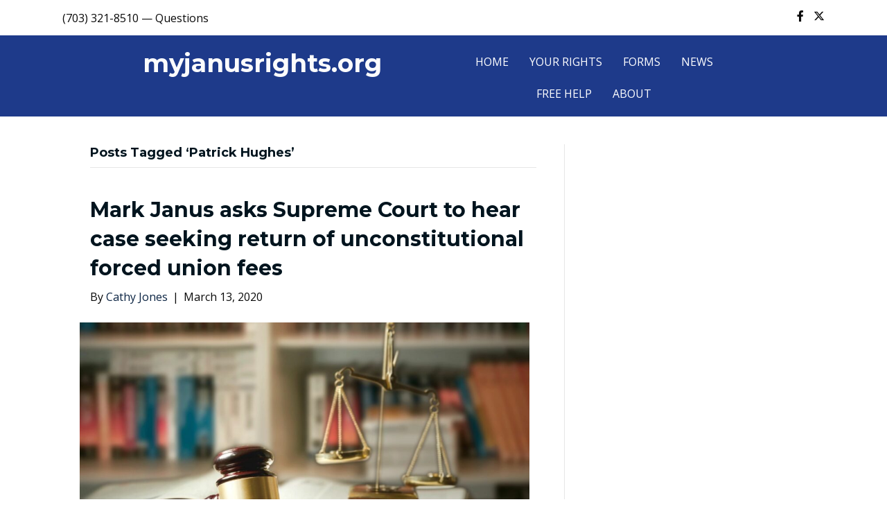

--- FILE ---
content_type: text/html; charset=UTF-8
request_url: https://myjanusrights.org/tag/patrick-hughes/
body_size: 11806
content:
<!DOCTYPE html>
<html lang="en-US">
<head>
<meta charset="UTF-8" />
<script>
var gform;gform||(document.addEventListener("gform_main_scripts_loaded",function(){gform.scriptsLoaded=!0}),document.addEventListener("gform/theme/scripts_loaded",function(){gform.themeScriptsLoaded=!0}),window.addEventListener("DOMContentLoaded",function(){gform.domLoaded=!0}),gform={domLoaded:!1,scriptsLoaded:!1,themeScriptsLoaded:!1,isFormEditor:()=>"function"==typeof InitializeEditor,callIfLoaded:function(o){return!(!gform.domLoaded||!gform.scriptsLoaded||!gform.themeScriptsLoaded&&!gform.isFormEditor()||(gform.isFormEditor()&&console.warn("The use of gform.initializeOnLoaded() is deprecated in the form editor context and will be removed in Gravity Forms 3.1."),o(),0))},initializeOnLoaded:function(o){gform.callIfLoaded(o)||(document.addEventListener("gform_main_scripts_loaded",()=>{gform.scriptsLoaded=!0,gform.callIfLoaded(o)}),document.addEventListener("gform/theme/scripts_loaded",()=>{gform.themeScriptsLoaded=!0,gform.callIfLoaded(o)}),window.addEventListener("DOMContentLoaded",()=>{gform.domLoaded=!0,gform.callIfLoaded(o)}))},hooks:{action:{},filter:{}},addAction:function(o,r,e,t){gform.addHook("action",o,r,e,t)},addFilter:function(o,r,e,t){gform.addHook("filter",o,r,e,t)},doAction:function(o){gform.doHook("action",o,arguments)},applyFilters:function(o){return gform.doHook("filter",o,arguments)},removeAction:function(o,r){gform.removeHook("action",o,r)},removeFilter:function(o,r,e){gform.removeHook("filter",o,r,e)},addHook:function(o,r,e,t,n){null==gform.hooks[o][r]&&(gform.hooks[o][r]=[]);var d=gform.hooks[o][r];null==n&&(n=r+"_"+d.length),gform.hooks[o][r].push({tag:n,callable:e,priority:t=null==t?10:t})},doHook:function(r,o,e){var t;if(e=Array.prototype.slice.call(e,1),null!=gform.hooks[r][o]&&((o=gform.hooks[r][o]).sort(function(o,r){return o.priority-r.priority}),o.forEach(function(o){"function"!=typeof(t=o.callable)&&(t=window[t]),"action"==r?t.apply(null,e):e[0]=t.apply(null,e)})),"filter"==r)return e[0]},removeHook:function(o,r,t,n){var e;null!=gform.hooks[o][r]&&(e=(e=gform.hooks[o][r]).filter(function(o,r,e){return!!(null!=n&&n!=o.tag||null!=t&&t!=o.priority)}),gform.hooks[o][r]=e)}});
</script>

<meta name='viewport' content='width=device-width, initial-scale=1.0' />
<meta http-equiv='X-UA-Compatible' content='IE=edge' />
<link rel="profile" href="https://gmpg.org/xfn/11" />
<meta name="viewport" content="width=device-width, initial-scale=1.0">
<meta name='robots' content='index, follow, max-image-preview:large, max-snippet:-1, max-video-preview:-1' />

	<!-- This site is optimized with the Yoast SEO plugin v26.8 - https://yoast.com/product/yoast-seo-wordpress/ -->
	<title>Patrick Hughes Archives &#8211; myjanusrights.org</title>
	<link rel="canonical" href="https://myjanusrights.org/tag/patrick-hughes/" />
	<meta property="og:locale" content="en_US" />
	<meta property="og:type" content="article" />
	<meta property="og:title" content="Patrick Hughes Archives &#8211; myjanusrights.org" />
	<meta property="og:url" content="https://myjanusrights.org/tag/patrick-hughes/" />
	<meta property="og:site_name" content="myjanusrights.org" />
	<meta name="twitter:card" content="summary_large_image" />
	<script type="application/ld+json" class="yoast-schema-graph">{"@context":"https://schema.org","@graph":[{"@type":"CollectionPage","@id":"https://myjanusrights.org/tag/patrick-hughes/","url":"https://myjanusrights.org/tag/patrick-hughes/","name":"Patrick Hughes Archives &#8211; myjanusrights.org","isPartOf":{"@id":"https://myjanusrights.org/#website"},"primaryImageOfPage":{"@id":"https://myjanusrights.org/tag/patrick-hughes/#primaryimage"},"image":{"@id":"https://myjanusrights.org/tag/patrick-hughes/#primaryimage"},"thumbnailUrl":"https://myjanusrights.org/wp-content/uploads/2019/09/qtq80-GeHeHx.jpeg","breadcrumb":{"@id":"https://myjanusrights.org/tag/patrick-hughes/#breadcrumb"},"inLanguage":"en-US"},{"@type":"ImageObject","inLanguage":"en-US","@id":"https://myjanusrights.org/tag/patrick-hughes/#primaryimage","url":"https://myjanusrights.org/wp-content/uploads/2019/09/qtq80-GeHeHx.jpeg","contentUrl":"https://myjanusrights.org/wp-content/uploads/2019/09/qtq80-GeHeHx.jpeg","width":2165,"height":1440},{"@type":"BreadcrumbList","@id":"https://myjanusrights.org/tag/patrick-hughes/#breadcrumb","itemListElement":[{"@type":"ListItem","position":1,"name":"Home","item":"https://myjanusrights.org/"},{"@type":"ListItem","position":2,"name":"Patrick Hughes"}]},{"@type":"WebSite","@id":"https://myjanusrights.org/#website","url":"https://myjanusrights.org/","name":"myjanusrights.org","description":"Official Site by the National Right To Work Legal Defense Foundation","publisher":{"@id":"https://myjanusrights.org/#organization"},"potentialAction":[{"@type":"SearchAction","target":{"@type":"EntryPoint","urlTemplate":"https://myjanusrights.org/?s={search_term_string}"},"query-input":{"@type":"PropertyValueSpecification","valueRequired":true,"valueName":"search_term_string"}}],"inLanguage":"en-US"},{"@type":"Organization","@id":"https://myjanusrights.org/#organization","name":"MyJanusRights.org -- National Right To Work Legal Defense Foundation, Inc.","url":"https://myjanusrights.org/","logo":{"@type":"ImageObject","inLanguage":"en-US","@id":"https://myjanusrights.org/#/schema/logo/image/","url":"https://i0.wp.com/myjanusrights.org/wp-content/uploads/2018/06/Customize-MyJanusRights-org-Homepage-e1530417811436.png?fit=800%2C379&ssl=1","contentUrl":"https://i0.wp.com/myjanusrights.org/wp-content/uploads/2018/06/Customize-MyJanusRights-org-Homepage-e1530417811436.png?fit=800%2C379&ssl=1","width":800,"height":379,"caption":"MyJanusRights.org -- National Right To Work Legal Defense Foundation, Inc."},"image":{"@id":"https://myjanusrights.org/#/schema/logo/image/"}}]}</script>
	<!-- / Yoast SEO plugin. -->


<link rel='dns-prefetch' href='//fonts.googleapis.com' />
<link href='https://fonts.gstatic.com' crossorigin rel='preconnect' />
<link rel="alternate" type="application/rss+xml" title="myjanusrights.org &raquo; Feed" href="https://myjanusrights.org/feed/" />
<link rel="alternate" type="application/rss+xml" title="myjanusrights.org &raquo; Comments Feed" href="https://myjanusrights.org/comments/feed/" />
<link rel="alternate" type="application/rss+xml" title="myjanusrights.org &raquo; Patrick Hughes Tag Feed" href="https://myjanusrights.org/tag/patrick-hughes/feed/" />
<link rel="preload" href="https://myjanusrights.org/wp-content/plugins/bb-plugin/fonts/fontawesome/5.15.4/webfonts/fa-brands-400.woff2" as="font" type="font/woff2" crossorigin="anonymous">
<link rel="preload" href="https://myjanusrights.org/wp-content/plugins/bb-plugin/fonts/fontawesome/5.15.4/webfonts/fa-solid-900.woff2" as="font" type="font/woff2" crossorigin="anonymous">
<link rel="preload" href="https://myjanusrights.org/wp-content/plugins/bb-plugin/fonts/fontawesome/5.15.4/webfonts/fa-regular-400.woff2" as="font" type="font/woff2" crossorigin="anonymous">
<style id='wp-img-auto-sizes-contain-inline-css'>
img:is([sizes=auto i],[sizes^="auto," i]){contain-intrinsic-size:3000px 1500px}
/*# sourceURL=wp-img-auto-sizes-contain-inline-css */
</style>
<style id='wp-emoji-styles-inline-css'>

	img.wp-smiley, img.emoji {
		display: inline !important;
		border: none !important;
		box-shadow: none !important;
		height: 1em !important;
		width: 1em !important;
		margin: 0 0.07em !important;
		vertical-align: -0.1em !important;
		background: none !important;
		padding: 0 !important;
	}
/*# sourceURL=wp-emoji-styles-inline-css */
</style>
<style id='wp-block-library-inline-css'>
:root{--wp-block-synced-color:#7a00df;--wp-block-synced-color--rgb:122,0,223;--wp-bound-block-color:var(--wp-block-synced-color);--wp-editor-canvas-background:#ddd;--wp-admin-theme-color:#007cba;--wp-admin-theme-color--rgb:0,124,186;--wp-admin-theme-color-darker-10:#006ba1;--wp-admin-theme-color-darker-10--rgb:0,107,160.5;--wp-admin-theme-color-darker-20:#005a87;--wp-admin-theme-color-darker-20--rgb:0,90,135;--wp-admin-border-width-focus:2px}@media (min-resolution:192dpi){:root{--wp-admin-border-width-focus:1.5px}}.wp-element-button{cursor:pointer}:root .has-very-light-gray-background-color{background-color:#eee}:root .has-very-dark-gray-background-color{background-color:#313131}:root .has-very-light-gray-color{color:#eee}:root .has-very-dark-gray-color{color:#313131}:root .has-vivid-green-cyan-to-vivid-cyan-blue-gradient-background{background:linear-gradient(135deg,#00d084,#0693e3)}:root .has-purple-crush-gradient-background{background:linear-gradient(135deg,#34e2e4,#4721fb 50%,#ab1dfe)}:root .has-hazy-dawn-gradient-background{background:linear-gradient(135deg,#faaca8,#dad0ec)}:root .has-subdued-olive-gradient-background{background:linear-gradient(135deg,#fafae1,#67a671)}:root .has-atomic-cream-gradient-background{background:linear-gradient(135deg,#fdd79a,#004a59)}:root .has-nightshade-gradient-background{background:linear-gradient(135deg,#330968,#31cdcf)}:root .has-midnight-gradient-background{background:linear-gradient(135deg,#020381,#2874fc)}:root{--wp--preset--font-size--normal:16px;--wp--preset--font-size--huge:42px}.has-regular-font-size{font-size:1em}.has-larger-font-size{font-size:2.625em}.has-normal-font-size{font-size:var(--wp--preset--font-size--normal)}.has-huge-font-size{font-size:var(--wp--preset--font-size--huge)}.has-text-align-center{text-align:center}.has-text-align-left{text-align:left}.has-text-align-right{text-align:right}.has-fit-text{white-space:nowrap!important}#end-resizable-editor-section{display:none}.aligncenter{clear:both}.items-justified-left{justify-content:flex-start}.items-justified-center{justify-content:center}.items-justified-right{justify-content:flex-end}.items-justified-space-between{justify-content:space-between}.screen-reader-text{border:0;clip-path:inset(50%);height:1px;margin:-1px;overflow:hidden;padding:0;position:absolute;width:1px;word-wrap:normal!important}.screen-reader-text:focus{background-color:#ddd;clip-path:none;color:#444;display:block;font-size:1em;height:auto;left:5px;line-height:normal;padding:15px 23px 14px;text-decoration:none;top:5px;width:auto;z-index:100000}html :where(.has-border-color){border-style:solid}html :where([style*=border-top-color]){border-top-style:solid}html :where([style*=border-right-color]){border-right-style:solid}html :where([style*=border-bottom-color]){border-bottom-style:solid}html :where([style*=border-left-color]){border-left-style:solid}html :where([style*=border-width]){border-style:solid}html :where([style*=border-top-width]){border-top-style:solid}html :where([style*=border-right-width]){border-right-style:solid}html :where([style*=border-bottom-width]){border-bottom-style:solid}html :where([style*=border-left-width]){border-left-style:solid}html :where(img[class*=wp-image-]){height:auto;max-width:100%}:where(figure){margin:0 0 1em}html :where(.is-position-sticky){--wp-admin--admin-bar--position-offset:var(--wp-admin--admin-bar--height,0px)}@media screen and (max-width:600px){html :where(.is-position-sticky){--wp-admin--admin-bar--position-offset:0px}}

/*# sourceURL=wp-block-library-inline-css */
</style><style id='wp-block-heading-inline-css'>
h1:where(.wp-block-heading).has-background,h2:where(.wp-block-heading).has-background,h3:where(.wp-block-heading).has-background,h4:where(.wp-block-heading).has-background,h5:where(.wp-block-heading).has-background,h6:where(.wp-block-heading).has-background{padding:1.25em 2.375em}h1.has-text-align-left[style*=writing-mode]:where([style*=vertical-lr]),h1.has-text-align-right[style*=writing-mode]:where([style*=vertical-rl]),h2.has-text-align-left[style*=writing-mode]:where([style*=vertical-lr]),h2.has-text-align-right[style*=writing-mode]:where([style*=vertical-rl]),h3.has-text-align-left[style*=writing-mode]:where([style*=vertical-lr]),h3.has-text-align-right[style*=writing-mode]:where([style*=vertical-rl]),h4.has-text-align-left[style*=writing-mode]:where([style*=vertical-lr]),h4.has-text-align-right[style*=writing-mode]:where([style*=vertical-rl]),h5.has-text-align-left[style*=writing-mode]:where([style*=vertical-lr]),h5.has-text-align-right[style*=writing-mode]:where([style*=vertical-rl]),h6.has-text-align-left[style*=writing-mode]:where([style*=vertical-lr]),h6.has-text-align-right[style*=writing-mode]:where([style*=vertical-rl]){rotate:180deg}
/*# sourceURL=https://myjanusrights.org/wp-includes/blocks/heading/style.min.css */
</style>
<style id='wp-block-paragraph-inline-css'>
.is-small-text{font-size:.875em}.is-regular-text{font-size:1em}.is-large-text{font-size:2.25em}.is-larger-text{font-size:3em}.has-drop-cap:not(:focus):first-letter{float:left;font-size:8.4em;font-style:normal;font-weight:100;line-height:.68;margin:.05em .1em 0 0;text-transform:uppercase}body.rtl .has-drop-cap:not(:focus):first-letter{float:none;margin-left:.1em}p.has-drop-cap.has-background{overflow:hidden}:root :where(p.has-background){padding:1.25em 2.375em}:where(p.has-text-color:not(.has-link-color)) a{color:inherit}p.has-text-align-left[style*="writing-mode:vertical-lr"],p.has-text-align-right[style*="writing-mode:vertical-rl"]{rotate:180deg}
/*# sourceURL=https://myjanusrights.org/wp-includes/blocks/paragraph/style.min.css */
</style>
<style id='wp-block-quote-inline-css'>
.wp-block-quote{box-sizing:border-box;overflow-wrap:break-word}.wp-block-quote.is-large:where(:not(.is-style-plain)),.wp-block-quote.is-style-large:where(:not(.is-style-plain)){margin-bottom:1em;padding:0 1em}.wp-block-quote.is-large:where(:not(.is-style-plain)) p,.wp-block-quote.is-style-large:where(:not(.is-style-plain)) p{font-size:1.5em;font-style:italic;line-height:1.6}.wp-block-quote.is-large:where(:not(.is-style-plain)) cite,.wp-block-quote.is-large:where(:not(.is-style-plain)) footer,.wp-block-quote.is-style-large:where(:not(.is-style-plain)) cite,.wp-block-quote.is-style-large:where(:not(.is-style-plain)) footer{font-size:1.125em;text-align:right}.wp-block-quote>cite{display:block}
/*# sourceURL=https://myjanusrights.org/wp-includes/blocks/quote/style.min.css */
</style>
<style id='wp-block-quote-theme-inline-css'>
.wp-block-quote{border-left:.25em solid;margin:0 0 1.75em;padding-left:1em}.wp-block-quote cite,.wp-block-quote footer{color:currentColor;font-size:.8125em;font-style:normal;position:relative}.wp-block-quote:where(.has-text-align-right){border-left:none;border-right:.25em solid;padding-left:0;padding-right:1em}.wp-block-quote:where(.has-text-align-center){border:none;padding-left:0}.wp-block-quote.is-large,.wp-block-quote.is-style-large,.wp-block-quote:where(.is-style-plain){border:none}
/*# sourceURL=https://myjanusrights.org/wp-includes/blocks/quote/theme.min.css */
</style>
<style id='global-styles-inline-css'>
:root{--wp--preset--aspect-ratio--square: 1;--wp--preset--aspect-ratio--4-3: 4/3;--wp--preset--aspect-ratio--3-4: 3/4;--wp--preset--aspect-ratio--3-2: 3/2;--wp--preset--aspect-ratio--2-3: 2/3;--wp--preset--aspect-ratio--16-9: 16/9;--wp--preset--aspect-ratio--9-16: 9/16;--wp--preset--color--black: #000000;--wp--preset--color--cyan-bluish-gray: #abb8c3;--wp--preset--color--white: #ffffff;--wp--preset--color--pale-pink: #f78da7;--wp--preset--color--vivid-red: #cf2e2e;--wp--preset--color--luminous-vivid-orange: #ff6900;--wp--preset--color--luminous-vivid-amber: #fcb900;--wp--preset--color--light-green-cyan: #7bdcb5;--wp--preset--color--vivid-green-cyan: #00d084;--wp--preset--color--pale-cyan-blue: #8ed1fc;--wp--preset--color--vivid-cyan-blue: #0693e3;--wp--preset--color--vivid-purple: #9b51e0;--wp--preset--color--fl-heading-text: #00141e;--wp--preset--color--fl-body-bg: #ffffff;--wp--preset--color--fl-body-text: #0a0a0a;--wp--preset--color--fl-accent: #0a2342;--wp--preset--color--fl-accent-hover: #228b22;--wp--preset--color--fl-topbar-bg: #ffffff;--wp--preset--color--fl-topbar-text: #000000;--wp--preset--color--fl-topbar-link: #2b7bb9;--wp--preset--color--fl-topbar-hover: #2b7bb9;--wp--preset--color--fl-header-bg: #ffffff;--wp--preset--color--fl-header-text: #1e3a8a;--wp--preset--color--fl-header-link: #ffffff;--wp--preset--color--fl-header-hover: #22c55e;--wp--preset--color--fl-nav-bg: #ffffff;--wp--preset--color--fl-nav-link: #2b7bb9;--wp--preset--color--fl-nav-hover: #2b7bb9;--wp--preset--color--fl-content-bg: #ffffff;--wp--preset--color--fl-footer-widgets-bg: #ffffff;--wp--preset--color--fl-footer-widgets-text: #000000;--wp--preset--color--fl-footer-widgets-link: #2b7bb9;--wp--preset--color--fl-footer-widgets-hover: #2b7bb9;--wp--preset--color--fl-footer-bg: #ffffff;--wp--preset--color--fl-footer-text: #000000;--wp--preset--color--fl-footer-link: #2b7bb9;--wp--preset--color--fl-footer-hover: #2b7bb9;--wp--preset--gradient--vivid-cyan-blue-to-vivid-purple: linear-gradient(135deg,rgb(6,147,227) 0%,rgb(155,81,224) 100%);--wp--preset--gradient--light-green-cyan-to-vivid-green-cyan: linear-gradient(135deg,rgb(122,220,180) 0%,rgb(0,208,130) 100%);--wp--preset--gradient--luminous-vivid-amber-to-luminous-vivid-orange: linear-gradient(135deg,rgb(252,185,0) 0%,rgb(255,105,0) 100%);--wp--preset--gradient--luminous-vivid-orange-to-vivid-red: linear-gradient(135deg,rgb(255,105,0) 0%,rgb(207,46,46) 100%);--wp--preset--gradient--very-light-gray-to-cyan-bluish-gray: linear-gradient(135deg,rgb(238,238,238) 0%,rgb(169,184,195) 100%);--wp--preset--gradient--cool-to-warm-spectrum: linear-gradient(135deg,rgb(74,234,220) 0%,rgb(151,120,209) 20%,rgb(207,42,186) 40%,rgb(238,44,130) 60%,rgb(251,105,98) 80%,rgb(254,248,76) 100%);--wp--preset--gradient--blush-light-purple: linear-gradient(135deg,rgb(255,206,236) 0%,rgb(152,150,240) 100%);--wp--preset--gradient--blush-bordeaux: linear-gradient(135deg,rgb(254,205,165) 0%,rgb(254,45,45) 50%,rgb(107,0,62) 100%);--wp--preset--gradient--luminous-dusk: linear-gradient(135deg,rgb(255,203,112) 0%,rgb(199,81,192) 50%,rgb(65,88,208) 100%);--wp--preset--gradient--pale-ocean: linear-gradient(135deg,rgb(255,245,203) 0%,rgb(182,227,212) 50%,rgb(51,167,181) 100%);--wp--preset--gradient--electric-grass: linear-gradient(135deg,rgb(202,248,128) 0%,rgb(113,206,126) 100%);--wp--preset--gradient--midnight: linear-gradient(135deg,rgb(2,3,129) 0%,rgb(40,116,252) 100%);--wp--preset--font-size--small: 13px;--wp--preset--font-size--medium: 20px;--wp--preset--font-size--large: 36px;--wp--preset--font-size--x-large: 42px;--wp--preset--spacing--20: 0.44rem;--wp--preset--spacing--30: 0.67rem;--wp--preset--spacing--40: 1rem;--wp--preset--spacing--50: 1.5rem;--wp--preset--spacing--60: 2.25rem;--wp--preset--spacing--70: 3.38rem;--wp--preset--spacing--80: 5.06rem;--wp--preset--shadow--natural: 6px 6px 9px rgba(0, 0, 0, 0.2);--wp--preset--shadow--deep: 12px 12px 50px rgba(0, 0, 0, 0.4);--wp--preset--shadow--sharp: 6px 6px 0px rgba(0, 0, 0, 0.2);--wp--preset--shadow--outlined: 6px 6px 0px -3px rgb(255, 255, 255), 6px 6px rgb(0, 0, 0);--wp--preset--shadow--crisp: 6px 6px 0px rgb(0, 0, 0);}:where(.is-layout-flex){gap: 0.5em;}:where(.is-layout-grid){gap: 0.5em;}body .is-layout-flex{display: flex;}.is-layout-flex{flex-wrap: wrap;align-items: center;}.is-layout-flex > :is(*, div){margin: 0;}body .is-layout-grid{display: grid;}.is-layout-grid > :is(*, div){margin: 0;}:where(.wp-block-columns.is-layout-flex){gap: 2em;}:where(.wp-block-columns.is-layout-grid){gap: 2em;}:where(.wp-block-post-template.is-layout-flex){gap: 1.25em;}:where(.wp-block-post-template.is-layout-grid){gap: 1.25em;}.has-black-color{color: var(--wp--preset--color--black) !important;}.has-cyan-bluish-gray-color{color: var(--wp--preset--color--cyan-bluish-gray) !important;}.has-white-color{color: var(--wp--preset--color--white) !important;}.has-pale-pink-color{color: var(--wp--preset--color--pale-pink) !important;}.has-vivid-red-color{color: var(--wp--preset--color--vivid-red) !important;}.has-luminous-vivid-orange-color{color: var(--wp--preset--color--luminous-vivid-orange) !important;}.has-luminous-vivid-amber-color{color: var(--wp--preset--color--luminous-vivid-amber) !important;}.has-light-green-cyan-color{color: var(--wp--preset--color--light-green-cyan) !important;}.has-vivid-green-cyan-color{color: var(--wp--preset--color--vivid-green-cyan) !important;}.has-pale-cyan-blue-color{color: var(--wp--preset--color--pale-cyan-blue) !important;}.has-vivid-cyan-blue-color{color: var(--wp--preset--color--vivid-cyan-blue) !important;}.has-vivid-purple-color{color: var(--wp--preset--color--vivid-purple) !important;}.has-black-background-color{background-color: var(--wp--preset--color--black) !important;}.has-cyan-bluish-gray-background-color{background-color: var(--wp--preset--color--cyan-bluish-gray) !important;}.has-white-background-color{background-color: var(--wp--preset--color--white) !important;}.has-pale-pink-background-color{background-color: var(--wp--preset--color--pale-pink) !important;}.has-vivid-red-background-color{background-color: var(--wp--preset--color--vivid-red) !important;}.has-luminous-vivid-orange-background-color{background-color: var(--wp--preset--color--luminous-vivid-orange) !important;}.has-luminous-vivid-amber-background-color{background-color: var(--wp--preset--color--luminous-vivid-amber) !important;}.has-light-green-cyan-background-color{background-color: var(--wp--preset--color--light-green-cyan) !important;}.has-vivid-green-cyan-background-color{background-color: var(--wp--preset--color--vivid-green-cyan) !important;}.has-pale-cyan-blue-background-color{background-color: var(--wp--preset--color--pale-cyan-blue) !important;}.has-vivid-cyan-blue-background-color{background-color: var(--wp--preset--color--vivid-cyan-blue) !important;}.has-vivid-purple-background-color{background-color: var(--wp--preset--color--vivid-purple) !important;}.has-black-border-color{border-color: var(--wp--preset--color--black) !important;}.has-cyan-bluish-gray-border-color{border-color: var(--wp--preset--color--cyan-bluish-gray) !important;}.has-white-border-color{border-color: var(--wp--preset--color--white) !important;}.has-pale-pink-border-color{border-color: var(--wp--preset--color--pale-pink) !important;}.has-vivid-red-border-color{border-color: var(--wp--preset--color--vivid-red) !important;}.has-luminous-vivid-orange-border-color{border-color: var(--wp--preset--color--luminous-vivid-orange) !important;}.has-luminous-vivid-amber-border-color{border-color: var(--wp--preset--color--luminous-vivid-amber) !important;}.has-light-green-cyan-border-color{border-color: var(--wp--preset--color--light-green-cyan) !important;}.has-vivid-green-cyan-border-color{border-color: var(--wp--preset--color--vivid-green-cyan) !important;}.has-pale-cyan-blue-border-color{border-color: var(--wp--preset--color--pale-cyan-blue) !important;}.has-vivid-cyan-blue-border-color{border-color: var(--wp--preset--color--vivid-cyan-blue) !important;}.has-vivid-purple-border-color{border-color: var(--wp--preset--color--vivid-purple) !important;}.has-vivid-cyan-blue-to-vivid-purple-gradient-background{background: var(--wp--preset--gradient--vivid-cyan-blue-to-vivid-purple) !important;}.has-light-green-cyan-to-vivid-green-cyan-gradient-background{background: var(--wp--preset--gradient--light-green-cyan-to-vivid-green-cyan) !important;}.has-luminous-vivid-amber-to-luminous-vivid-orange-gradient-background{background: var(--wp--preset--gradient--luminous-vivid-amber-to-luminous-vivid-orange) !important;}.has-luminous-vivid-orange-to-vivid-red-gradient-background{background: var(--wp--preset--gradient--luminous-vivid-orange-to-vivid-red) !important;}.has-very-light-gray-to-cyan-bluish-gray-gradient-background{background: var(--wp--preset--gradient--very-light-gray-to-cyan-bluish-gray) !important;}.has-cool-to-warm-spectrum-gradient-background{background: var(--wp--preset--gradient--cool-to-warm-spectrum) !important;}.has-blush-light-purple-gradient-background{background: var(--wp--preset--gradient--blush-light-purple) !important;}.has-blush-bordeaux-gradient-background{background: var(--wp--preset--gradient--blush-bordeaux) !important;}.has-luminous-dusk-gradient-background{background: var(--wp--preset--gradient--luminous-dusk) !important;}.has-pale-ocean-gradient-background{background: var(--wp--preset--gradient--pale-ocean) !important;}.has-electric-grass-gradient-background{background: var(--wp--preset--gradient--electric-grass) !important;}.has-midnight-gradient-background{background: var(--wp--preset--gradient--midnight) !important;}.has-small-font-size{font-size: var(--wp--preset--font-size--small) !important;}.has-medium-font-size{font-size: var(--wp--preset--font-size--medium) !important;}.has-large-font-size{font-size: var(--wp--preset--font-size--large) !important;}.has-x-large-font-size{font-size: var(--wp--preset--font-size--x-large) !important;}
/*# sourceURL=global-styles-inline-css */
</style>

<style id='classic-theme-styles-inline-css'>
/*! This file is auto-generated */
.wp-block-button__link{color:#fff;background-color:#32373c;border-radius:9999px;box-shadow:none;text-decoration:none;padding:calc(.667em + 2px) calc(1.333em + 2px);font-size:1.125em}.wp-block-file__button{background:#32373c;color:#fff;text-decoration:none}
/*# sourceURL=/wp-includes/css/classic-themes.min.css */
</style>
<link rel='stylesheet' id='font-awesome-5-css' href='https://myjanusrights.org/wp-content/plugins/bb-plugin/fonts/fontawesome/5.15.4/css/all.min.css?ver=2.10.0.5' media='all' />
<link rel='stylesheet' id='ultimate-icons-css' href='https://myjanusrights.org/wp-content/uploads/bb-plugin/icons/ultimate-icons/style.css?ver=2.10.0.5' media='all' />
<link rel='stylesheet' id='fl-builder-layout-bundle-384430859ca06afd2fc38ed983f6ee2c-css' href='https://myjanusrights.org/wp-content/uploads/bb-plugin/cache/384430859ca06afd2fc38ed983f6ee2c-layout-bundle.css?ver=2.10.0.5-1.5.2.1' media='all' />
<link rel='stylesheet' id='jquery-magnificpopup-css' href='https://myjanusrights.org/wp-content/plugins/bb-plugin/css/jquery.magnificpopup.min.css?ver=2.10.0.5' media='all' />
<link rel='stylesheet' id='bootstrap-4-css' href='https://myjanusrights.org/wp-content/themes/bb-theme/css/bootstrap-4.min.css?ver=1.7.19.1' media='all' />
<link rel='stylesheet' id='fl-automator-skin-css' href='https://myjanusrights.org/wp-content/uploads/bb-theme/skin-6931c10d12f0f.css?ver=1.7.19.1' media='all' />
<link rel='stylesheet' id='pp-animate-css' href='https://myjanusrights.org/wp-content/plugins/bbpowerpack/assets/css/animate.min.css?ver=3.5.1' media='all' />
<link rel='stylesheet' id='fl-builder-google-fonts-ad3235a3fb6ea29401763b611c4009c3-css' href='//fonts.googleapis.com/css?family=Open+Sans%3A300%2C400%2C700%7CMontserrat%3Aregular%2C700&#038;ver=6.9' media='all' />
<script src="https://myjanusrights.org/wp-includes/js/jquery/jquery.min.js?ver=3.7.1" id="jquery-core-js"></script>
<script src="https://myjanusrights.org/wp-includes/js/jquery/jquery-migrate.min.js?ver=3.4.1" id="jquery-migrate-js"></script>
<link rel="https://api.w.org/" href="https://myjanusrights.org/wp-json/" /><link rel="alternate" title="JSON" type="application/json" href="https://myjanusrights.org/wp-json/wp/v2/tags/643" /><link rel="EditURI" type="application/rsd+xml" title="RSD" href="https://myjanusrights.org/xmlrpc.php?rsd" />
<meta name="generator" content="WordPress 6.9" />
		<script>
			var bb_powerpack = {
				version: '2.40.9',
				getAjaxUrl: function() { return atob( 'aHR0cHM6Ly9teWphbnVzcmlnaHRzLm9yZy93cC1hZG1pbi9hZG1pbi1hamF4LnBocA==' ); },
				callback: function() {},
				mapMarkerData: {},
				post_id: '695',
				search_term: '',
				current_page: 'https://myjanusrights.org/tag/patrick-hughes/',
				conditionals: {
					is_front_page: false,
					is_home: false,
					is_archive: true,
					current_post_type: '',
					is_tax: false,
										current_tax: 'post_tag',
					current_term: 'patrick-hughes',
										is_author: false,
					current_author: false,
					is_search: false,
									}
			};
		</script>
		<link rel="icon" href="https://myjanusrights.org/wp-content/uploads/2025/01/cropped-MyJanusRights-32x32.png" sizes="32x32" />
<link rel="icon" href="https://myjanusrights.org/wp-content/uploads/2025/01/cropped-MyJanusRights-192x192.png" sizes="192x192" />
<link rel="apple-touch-icon" href="https://myjanusrights.org/wp-content/uploads/2025/01/cropped-MyJanusRights-180x180.png" />
<meta name="msapplication-TileImage" content="https://myjanusrights.org/wp-content/uploads/2025/01/cropped-MyJanusRights-270x270.png" />
</head>
<body class="archive tag tag-patrick-hughes tag-643 wp-theme-bb-theme fl-builder-2-10-0-5 fl-themer-1-5-2-1 fl-theme-1-7-19-1 fl-no-js fl-theme-builder-header fl-theme-builder-header-homey-header fl-theme-builder-footer fl-theme-builder-footer-main-footer fl-framework-bootstrap-4 fl-preset-default fl-full-width fl-scroll-to-top fl-search-active" itemscope="itemscope" itemtype="https://schema.org/WebPage">
<a aria-label="Skip to content" class="fl-screen-reader-text" href="#fl-main-content">Skip to content</a><div class="fl-page">
	<header class="fl-builder-content fl-builder-content-1498 fl-builder-global-templates-locked" data-post-id="1498" data-type="header" data-sticky="0" data-sticky-on="" data-sticky-breakpoint="medium" data-shrink="0" data-overlay="0" data-overlay-bg="transparent" data-shrink-image-height="50px" role="banner" itemscope="itemscope" itemtype="http://schema.org/WPHeader"><div class="fl-row fl-row-full-width fl-row-bg-color fl-node-a3lnm54p8q6x fl-row-default-height fl-row-align-center fl-visible-desktop fl-visible-large fl-visible-medium" data-node="a3lnm54p8q6x">
	<div class="fl-row-content-wrap">
		<div class="uabb-row-separator uabb-top-row-separator" >
</div>
						<div class="fl-row-content fl-row-fixed-width fl-node-content">
		
<div class="fl-col-group fl-node-ezmin7sbx1l2 fl-col-group-equal-height fl-col-group-align-center" data-node="ezmin7sbx1l2">
			<div class="fl-col fl-node-0orywnv51qzd fl-col-bg-color fl-col-small" data-node="0orywnv51qzd">
	<div class="fl-col-content fl-node-content">		<div class="fl-module fl-module-html fl-node-if0m798rguy5" data-node="if0m798rguy5">
	<div class="fl-module-content fl-node-content">
		<div class="fl-html">
	(703) 321-8510 — Questions</div>
	</div>
</div>
</div>
</div>
			<div class="fl-col fl-node-59ohy7mdb04g fl-col-bg-color fl-col-small" data-node="59ohy7mdb04g">
	<div class="fl-col-content fl-node-content">		<div class="fl-module fl-module-icon-group fl-node-wu1yi28parb9" data-node="wu1yi28parb9">
	<div class="fl-module-content fl-node-content">
		<div class="fl-icon-group">
	<span class="fl-icon">
				<i class="fab fa-facebook-f" aria-hidden="true"></i>
					</span>
		<span class="fl-icon">
				<i class="ua-icon ua-icon-basket" aria-hidden="true"></i>
					</span>
	</div>
	</div>
</div>
</div>
</div>
	</div>
		</div>
	</div>
</div>
<div class="fl-row fl-row-full-width fl-row-bg-color fl-node-ch43xviwoa72 fl-row-default-height fl-row-align-center" data-node="ch43xviwoa72">
	<div class="fl-row-content-wrap">
		<div class="uabb-row-separator uabb-top-row-separator" >
</div>
						<div class="fl-row-content fl-row-full-width fl-node-content">
		
<div class="fl-col-group fl-node-7uaghtpqxvl6" data-node="7uaghtpqxvl6">
			<div class="fl-col fl-node-28pjk74fohsm fl-col-bg-color fl-col-small" data-node="28pjk74fohsm">
	<div class="fl-col-content fl-node-content">		</div>
</div>
			<div class="fl-col fl-node-2761nrsidg05 fl-col-bg-color fl-col-small" data-node="2761nrsidg05">
	<div class="fl-col-content fl-node-content">		<div class="fl-module fl-module-heading fl-node-xla4f8zbpoy2" data-node="xla4f8zbpoy2">
	<div class="fl-module-content fl-node-content">
		<h1 class="fl-heading">
		<a
		href="https://myjanusrights.org"
		title="myjanusrights.org"
		target="_self"
			>
		<span class="fl-heading-text">myjanusrights.org</span>
		</a>
	</h1>
	</div>
</div>
</div>
</div>
			<div class="fl-col fl-node-r0279ghclu1a fl-col-bg-color fl-col-small" data-node="r0279ghclu1a">
	<div class="fl-col-content fl-node-content">		<div class="fl-module fl-module-uabb-advanced-menu fl-node-tn7f26vlshec" data-node="tn7f26vlshec">
	<div class="fl-module-content fl-node-content">
			<div class="uabb-creative-menu
	 uabb-creative-menu-accordion-collapse	uabb-menu-default">
		<div class="uabb-creative-menu-mobile-toggle-container"><div class="uabb-creative-menu-mobile-toggle hamburger" tabindex="0"><div class="uabb-svg-container"><svg title="uabb-menu-toggle" version="1.1" class="hamburger-menu" xmlns="https://www.w3.org/2000/svg" xmlns:xlink="https://www.w3.org/1999/xlink" viewBox="0 0 50 50">
<rect class="uabb-hamburger-menu-top" width="50" height="10"/>
<rect class="uabb-hamburger-menu-middle" y="20" width="50" height="10"/>
<rect class="uabb-hamburger-menu-bottom" y="40" width="50" height="10"/>
</svg>
</div></div></div>			<div class="uabb-clear"></div>
					<ul id="menu-main" class="menu uabb-creative-menu-horizontal uabb-toggle-none"><li id="menu-item-1522" class="menu-item menu-item-type-post_type menu-item-object-page menu-item-home uabb-creative-menu uabb-cm-style"><a href="https://myjanusrights.org/"><span class="menu-item-text">HOME</span></a></li>
<li id="menu-item-1519" class="menu-item menu-item-type-post_type menu-item-object-page uabb-creative-menu uabb-cm-style"><a href="https://myjanusrights.org/your-rights/"><span class="menu-item-text">YOUR RIGHTS</span></a></li>
<li id="menu-item-1521" class="menu-item menu-item-type-post_type menu-item-object-page uabb-creative-menu uabb-cm-style"><a href="https://myjanusrights.org/forms/"><span class="menu-item-text">FORMS</span></a></li>
<li id="menu-item-1507" class="menu-item menu-item-type-post_type menu-item-object-page uabb-creative-menu uabb-cm-style"><a href="https://myjanusrights.org/news/"><span class="menu-item-text">NEWS</span></a></li>
<li id="menu-item-1520" class="menu-item menu-item-type-post_type menu-item-object-page uabb-creative-menu uabb-cm-style"><a href="https://myjanusrights.org/free-help/"><span class="menu-item-text">FREE HELP</span></a></li>
<li id="menu-item-1506" class="menu-item menu-item-type-post_type menu-item-object-page uabb-creative-menu uabb-cm-style"><a href="https://myjanusrights.org/about/"><span class="menu-item-text">ABOUT</span></a></li>
</ul>	</div>

		</div>
</div>
</div>
</div>
			<div class="fl-col fl-node-7wy4ovgcnfm1 fl-col-bg-color fl-col-small" data-node="7wy4ovgcnfm1">
	<div class="fl-col-content fl-node-content">		</div>
</div>
	</div>
		</div>
	</div>
</div>
</header><div class="uabb-js-breakpoint" style="display: none;"></div>	<div id="fl-main-content" class="fl-page-content" itemprop="mainContentOfPage" role="main">

		
<div class="fl-archive container">
	<div class="row">

		
		<div class="fl-content fl-content-left col-lg-8" itemscope="itemscope" itemtype="https://schema.org/Blog">

			<header class="fl-archive-header" role="banner">
	<h1 class="fl-archive-title">Posts Tagged &#8216;Patrick Hughes&#8217;</h1>
</header>

			
									<article class="fl-post post-695 post type-post status-publish format-standard has-post-thumbnail hentry category-uncategorized tag-afscme-first-amendment-rights tag-forced-dues tag-government-employee-unions tag-janus-v-afscme tag-liberty-justice-center tag-mark-janus tag-mark-mix tag-national-right-to-work-legal-defense-foundation tag-patrick-hughes" id="fl-post-695" itemscope="itemscope" itemtype="https://schema.org/BlogPosting">

				
	<header class="fl-post-header">
		<h2 class="fl-post-title" itemprop="headline">
			<a href="https://myjanusrights.org/2020/03/mark-janus-asks-supreme-court-to-hear-case-seeking-return-of-unconstitutional-forced-union-fees/" rel="bookmark" title="Mark Janus asks Supreme Court to hear case seeking return of unconstitutional forced union fees">Mark Janus asks Supreme Court to hear case seeking return of unconstitutional forced union fees</a>
					</h2>
		<div class="fl-post-meta fl-post-meta-top"><span class="fl-post-author">By <a href="https://myjanusrights.org/author/cathyjones/"><span>Cathy Jones</span></a></span><span class="fl-sep"> | </span><span class="fl-post-date">March 13, 2020</span></div><meta itemscope itemprop="mainEntityOfPage" itemtype="https://schema.org/WebPage" itemid="https://myjanusrights.org/2020/03/mark-janus-asks-supreme-court-to-hear-case-seeking-return-of-unconstitutional-forced-union-fees/" content="Mark Janus asks Supreme Court to hear case seeking return of unconstitutional forced union fees" /><meta itemprop="datePublished" content="2020-03-13" /><meta itemprop="dateModified" content="2020-03-13" /><div itemprop="publisher" itemscope itemtype="https://schema.org/Organization"><meta itemprop="name" content="myjanusrights.org"></div><div itemscope itemprop="author" itemtype="https://schema.org/Person"><meta itemprop="url" content="https://myjanusrights.org/author/cathyjones/" /><meta itemprop="name" content="Cathy Jones" /></div><div itemscope itemprop="image" itemtype="https://schema.org/ImageObject"><meta itemprop="url" content="https://myjanusrights.org/wp-content/uploads/2019/09/qtq80-GeHeHx.jpeg" /><meta itemprop="width" content="2165" /><meta itemprop="height" content="1440" /></div><div itemprop="interactionStatistic" itemscope itemtype="https://schema.org/InteractionCounter"><meta itemprop="interactionType" content="https://schema.org/CommentAction" /><meta itemprop="userInteractionCount" content="0" /></div>	</header><!-- .fl-post-header -->

			
				<div class="row fl-post-image-beside-wrap">
			<div class="fl-post-image-beside">
				<div class="fl-post-thumb">
					<a href="https://myjanusrights.org/2020/03/mark-janus-asks-supreme-court-to-hear-case-seeking-return-of-unconstitutional-forced-union-fees/" rel="bookmark" title="Mark Janus asks Supreme Court to hear case seeking return of unconstitutional forced union fees">
						<img width="1024" height="681" src="https://myjanusrights.org/wp-content/uploads/2019/09/qtq80-GeHeHx-1024x681.jpeg" class="attachment-large size-large wp-post-image" alt="" aria-label="Mark Janus asks Supreme Court to hear case seeking return of unconstitutional forced union fees" decoding="async" fetchpriority="high" srcset="https://myjanusrights.org/wp-content/uploads/2019/09/qtq80-GeHeHx-1024x681.jpeg 1024w, https://myjanusrights.org/wp-content/uploads/2019/09/qtq80-GeHeHx-300x200.jpeg 300w, https://myjanusrights.org/wp-content/uploads/2019/09/qtq80-GeHeHx-768x511.jpeg 768w, https://myjanusrights.org/wp-content/uploads/2019/09/qtq80-GeHeHx-1320x878.jpeg 1320w" sizes="(max-width: 1024px) 100vw, 1024px" />					</a>
				</div>
			</div>
			<div class="fl-post-content-beside">
					<div class="fl-post-content clearfix" itemprop="text">
		<p>Victory in this case could open the door to hundreds of millions of dollars in refunds for other government employees Washington, DC (March 9, 2020)&nbsp;– Today, attorneys representing Mark Janus are asking the U.S. Supreme Court to review the continuation of&nbsp;Janus v. American Federation of State, County, and Municipal Employees (AFSCME), Council 31. Janus is&hellip;</p>
<a class="fl-post-more-link" href="https://myjanusrights.org/2020/03/mark-janus-asks-supreme-court-to-hear-case-seeking-return-of-unconstitutional-forced-union-fees/">Read More</a>	</div><!-- .fl-post-content -->

					</div>
	</div>
	
</article>
<!-- .fl-post -->
									<article class="fl-post post-688 post type-post status-publish format-standard has-post-thumbnail hentry category-uncategorized tag-afscme tag-american-federation-of-state tag-and-municipal-employees tag-and-municipal-employees-afscme tag-council-31 tag-county tag-janus-v-american-federation-of-state tag-knox-v-seiu tag-liberty-justice-center-and-national-right-to-work-legal-defense-foundation tag-mark-janus tag-mark-mix tag-patrick-hughes tag-seiu tag-service-employees-international-union" id="fl-post-688" itemscope="itemscope" itemtype="https://schema.org/BlogPosting">

				
	<header class="fl-post-header">
		<h2 class="fl-post-title" itemprop="headline">
			<a href="https://myjanusrights.org/2019/11/mark-janus-files-motion-to-rehear-ruling-denying-refund-of-seized-forced-union-fees/" rel="bookmark" title="Mark Janus Files Motion to Rehear Ruling Denying Refund of Seized Forced Union Fees">Mark Janus Files Motion to Rehear Ruling Denying Refund of Seized Forced Union Fees</a>
					</h2>
		<div class="fl-post-meta fl-post-meta-top"><span class="fl-post-author">By <a href="https://myjanusrights.org/author/cathyjones/"><span>Cathy Jones</span></a></span><span class="fl-sep"> | </span><span class="fl-post-date">November 22, 2019</span></div><meta itemscope itemprop="mainEntityOfPage" itemtype="https://schema.org/WebPage" itemid="https://myjanusrights.org/2019/11/mark-janus-files-motion-to-rehear-ruling-denying-refund-of-seized-forced-union-fees/" content="Mark Janus Files Motion to Rehear Ruling Denying Refund of Seized Forced Union Fees" /><meta itemprop="datePublished" content="2019-11-22" /><meta itemprop="dateModified" content="2019-11-22" /><div itemprop="publisher" itemscope itemtype="https://schema.org/Organization"><meta itemprop="name" content="myjanusrights.org"></div><div itemscope itemprop="author" itemtype="https://schema.org/Person"><meta itemprop="url" content="https://myjanusrights.org/author/cathyjones/" /><meta itemprop="name" content="Cathy Jones" /></div><div itemscope itemprop="image" itemtype="https://schema.org/ImageObject"><meta itemprop="url" content="https://myjanusrights.org/wp-content/uploads/2019/09/qtq80-geupDc.jpeg" /><meta itemprop="width" content="2168" /><meta itemprop="height" content="1440" /></div><div itemprop="interactionStatistic" itemscope itemtype="https://schema.org/InteractionCounter"><meta itemprop="interactionType" content="https://schema.org/CommentAction" /><meta itemprop="userInteractionCount" content="0" /></div>	</header><!-- .fl-post-header -->

			
				<div class="row fl-post-image-beside-wrap">
			<div class="fl-post-image-beside">
				<div class="fl-post-thumb">
					<a href="https://myjanusrights.org/2019/11/mark-janus-files-motion-to-rehear-ruling-denying-refund-of-seized-forced-union-fees/" rel="bookmark" title="Mark Janus Files Motion to Rehear Ruling Denying Refund of Seized Forced Union Fees">
						<img width="1024" height="680" src="https://myjanusrights.org/wp-content/uploads/2019/09/qtq80-geupDc-1024x680.jpeg" class="attachment-large size-large wp-post-image" alt="" aria-label="Mark Janus Files Motion to Rehear Ruling Denying Refund of Seized Forced Union Fees" decoding="async" srcset="https://myjanusrights.org/wp-content/uploads/2019/09/qtq80-geupDc-1024x680.jpeg 1024w, https://myjanusrights.org/wp-content/uploads/2019/09/qtq80-geupDc-300x199.jpeg 300w, https://myjanusrights.org/wp-content/uploads/2019/09/qtq80-geupDc-768x510.jpeg 768w, https://myjanusrights.org/wp-content/uploads/2019/09/qtq80-geupDc-1320x877.jpeg 1320w" sizes="(max-width: 1024px) 100vw, 1024px" />					</a>
				</div>
			</div>
			<div class="fl-post-content-beside">
					<div class="fl-post-content clearfix" itemprop="text">
		<p>Petition for rehearing en banc filed after three-judge panel ruled that union bosses may keep dues taken from public employees in violation of the First Amendment Washington, DC (November 19, 2019) – Today, attorneys representing Mark Janus are petitioning the U.S. Seventh Circuit Court of Appeals for rehearing en banc in the continuation of Janus v. American Federation of&hellip;</p>
<a class="fl-post-more-link" href="https://myjanusrights.org/2019/11/mark-janus-files-motion-to-rehear-ruling-denying-refund-of-seized-forced-union-fees/">Read More</a>	</div><!-- .fl-post-content -->

					</div>
	</div>
	
</article>
<!-- .fl-post -->
				
				
			
		</div>

		<div class="fl-sidebar  fl-sidebar-right fl-sidebar-display-desktop col-md-4" itemscope="itemscope" itemtype="https://schema.org/WPSideBar">
			</div>

	</div>
</div>


	</div><!-- .fl-page-content -->
	<footer class="fl-builder-content fl-builder-content-1570 fl-builder-global-templates-locked" data-post-id="1570" data-type="footer" itemscope="itemscope" itemtype="http://schema.org/WPFooter"><div class="fl-row fl-row-full-width fl-row-bg-color fl-node-5ke9fq820v1d fl-row-default-height fl-row-align-center" data-node="5ke9fq820v1d">
	<div class="fl-row-content-wrap">
		<div class="uabb-row-separator uabb-top-row-separator" >
</div>
						<div class="fl-row-content fl-row-fixed-width fl-node-content">
		
<div class="fl-col-group fl-node-cw1k5qbphiu9" data-node="cw1k5qbphiu9">
			<div class="fl-col fl-node-ok6h4ng0dirv fl-col-bg-color fl-col-small" data-node="ok6h4ng0dirv">
	<div class="fl-col-content fl-node-content">		<div class="fl-module fl-module-heading fl-node-6kp0tqoumgy8" data-node="6kp0tqoumgy8">
	<div class="fl-module-content fl-node-content">
		<h3 class="fl-heading">
		<span class="fl-heading-text">Contact Us</span>
	</h3>
	</div>
</div>
<div class="fl-module fl-module-icon fl-node-wtr2ljcbz9hq" data-node="wtr2ljcbz9hq">
	<div class="fl-module-content fl-node-content">
		<div class="fl-icon-wrap">
	<span class="fl-icon">
								<a href="#" target="_self"  tabindex="-1" aria-hidden="true" aria-labelledby="fl-icon-text-wtr2ljcbz9hq">
							<i class="fas fa-phone" aria-hidden="true"></i>
						</a>
			</span>
			<div id="fl-icon-text-wtr2ljcbz9hq" class="fl-icon-text">
						<a href="#" target="_self"  class="fl-icon-text-link fl-icon-text-wrap">
						<p>(800) 336-3600</p>						</a>
					</div>
	</div>
	</div>
</div>
<div class="fl-module fl-module-icon fl-node-3l6x4yba1met" data-node="3l6x4yba1met">
	<div class="fl-module-content fl-node-content">
		<div class="fl-icon-wrap">
	<span class="fl-icon">
								<a href="#" target="_self"  tabindex="-1" aria-hidden="true" aria-labelledby="fl-icon-text-3l6x4yba1met">
							<i class="far fa-map" aria-hidden="true"></i>
						</a>
			</span>
			<div id="fl-icon-text-3l6x4yba1met" class="fl-icon-text">
						<a href="#" target="_self"  class="fl-icon-text-link fl-icon-text-wrap">
						<p>8001 Braddock Road / Springfield, Virginia 22160</p>						</a>
					</div>
	</div>
	</div>
</div>
</div>
</div>
			<div class="fl-col fl-node-geqdavl83ip6 fl-col-bg-color fl-col-small" data-node="geqdavl83ip6">
	<div class="fl-col-content fl-node-content">		<div class="fl-module fl-module-heading fl-node-lr6hcuvoqxai" data-node="lr6hcuvoqxai">
	<div class="fl-module-content fl-node-content">
		<h3 class="fl-heading">
		<span class="fl-heading-text">Resources</span>
	</h3>
	</div>
</div>
<div class="fl-module fl-module-rich-text fl-node-fc1p092z76xb" data-node="fc1p092z76xb">
	<div class="fl-module-content fl-node-content">
		<div class="fl-rich-text">
	<p><a href="https://myjanusrights.org/faq-frequently-asked-questions/">FAQ</a></p>
<p><a href="https://www.nrtw.org/privacy-policy/">Privacy policy</a></p>
<p><a href="https://www.nrtw.org/terms-of-web-site-use/">Terms and conditions</a></p>
</div>
	</div>
</div>
</div>
</div>
			<div class="fl-col fl-node-c56fb72p1nwy fl-col-bg-color fl-col-small" data-node="c56fb72p1nwy">
	<div class="fl-col-content fl-node-content">		<div class="fl-module fl-module-heading fl-node-earl6obdx2j5" data-node="earl6obdx2j5">
	<div class="fl-module-content fl-node-content">
		<h3 class="fl-heading">
		<span class="fl-heading-text">About Us</span>
	</h3>
	</div>
</div>
<div class="fl-module fl-module-rich-text fl-node-f9ayilcbo8jp" data-node="f9ayilcbo8jp">
	<div class="fl-module-content fl-node-content">
		<div class="fl-rich-text">
	<p><span style="font-size: 12px;">The National Right to Work Legal Defense Foundation, established in 1968, is a nonprofit, charitable organization. Its mission is to eliminate coercive union power and compulsory unionism abuses through strategic litigation, public information, and education programs.</span></p>
</div>
	</div>
</div>
</div>
</div>
	</div>
		</div>
	</div>
</div>
<div class="fl-row fl-row-full-width fl-row-bg-color fl-node-xwht2md7eja1 fl-row-default-height fl-row-align-center" data-node="xwht2md7eja1">
	<div class="fl-row-content-wrap">
		<div class="uabb-row-separator uabb-top-row-separator" >
</div>
						<div class="fl-row-content fl-row-fixed-width fl-node-content">
		
<div class="fl-col-group fl-node-nl7e9j5gt3rw" data-node="nl7e9j5gt3rw">
			<div class="fl-col fl-node-4hiomnd9tb2s fl-col-bg-color" data-node="4hiomnd9tb2s">
	<div class="fl-col-content fl-node-content">		<div class="fl-module fl-module-rich-text fl-node-l54ry3vhtce0" data-node="l54ry3vhtce0">
	<div class="fl-module-content fl-node-content">
		<div class="fl-rich-text">
	<p style="text-align: center;">© 2026 myjanusrights.org. All Rights Reserved.</p>
</div>
	</div>
</div>
</div>
</div>
	</div>
		</div>
	</div>
</div>
</footer><div class="uabb-js-breakpoint" style="display: none;"></div>	</div><!-- .fl-page -->
<script type="speculationrules">
{"prefetch":[{"source":"document","where":{"and":[{"href_matches":"/*"},{"not":{"href_matches":["/wp-*.php","/wp-admin/*","/wp-content/uploads/*","/wp-content/*","/wp-content/plugins/*","/wp-content/themes/bb-theme/*","/*\\?(.+)"]}},{"not":{"selector_matches":"a[rel~=\"nofollow\"]"}},{"not":{"selector_matches":".no-prefetch, .no-prefetch a"}}]},"eagerness":"conservative"}]}
</script>
<a href="#" role="button" id="fl-to-top"><span class="sr-only">Scroll To Top</span><i class="fas fa-chevron-up" aria-hidden="true"></i></a><script src="https://myjanusrights.org/wp-content/plugins/bb-plugin/js/libs/jquery.imagesloaded.min.js?ver=2.10.0.5" id="imagesloaded-js"></script>
<script src="https://myjanusrights.org/wp-content/plugins/bb-plugin/js/libs/jquery.ba-throttle-debounce.min.js?ver=2.10.0.5" id="jquery-throttle-js"></script>
<script src="https://myjanusrights.org/wp-content/uploads/bb-plugin/cache/767ec9f7403b22783ed3270f6cf3070e-layout-bundle.js?ver=2.10.0.5-1.5.2.1" id="fl-builder-layout-bundle-767ec9f7403b22783ed3270f6cf3070e-js"></script>
<script src="https://myjanusrights.org/wp-content/plugins/bb-plugin/js/libs/jquery.magnificpopup.min.js?ver=2.10.0.5" id="jquery-magnificpopup-js"></script>
<script src="https://myjanusrights.org/wp-content/plugins/bb-plugin/js/libs/jquery.fitvids.min.js?ver=1.2" id="jquery-fitvids-js"></script>
<script src="https://myjanusrights.org/wp-content/themes/bb-theme/js/bootstrap-4.min.js?ver=1.7.19.1" id="bootstrap-4-js"></script>
<script id="fl-automator-js-extra">
var themeopts = {"medium_breakpoint":"992","mobile_breakpoint":"768","lightbox":"enabled","scrollTopPosition":"800"};
//# sourceURL=fl-automator-js-extra
</script>
<script src="https://myjanusrights.org/wp-content/themes/bb-theme/js/theme.min.js?ver=1.7.19.1" id="fl-automator-js"></script>
<script id="wp-emoji-settings" type="application/json">
{"baseUrl":"https://s.w.org/images/core/emoji/17.0.2/72x72/","ext":".png","svgUrl":"https://s.w.org/images/core/emoji/17.0.2/svg/","svgExt":".svg","source":{"concatemoji":"https://myjanusrights.org/wp-includes/js/wp-emoji-release.min.js?ver=6.9"}}
</script>
<script type="module">
/*! This file is auto-generated */
const a=JSON.parse(document.getElementById("wp-emoji-settings").textContent),o=(window._wpemojiSettings=a,"wpEmojiSettingsSupports"),s=["flag","emoji"];function i(e){try{var t={supportTests:e,timestamp:(new Date).valueOf()};sessionStorage.setItem(o,JSON.stringify(t))}catch(e){}}function c(e,t,n){e.clearRect(0,0,e.canvas.width,e.canvas.height),e.fillText(t,0,0);t=new Uint32Array(e.getImageData(0,0,e.canvas.width,e.canvas.height).data);e.clearRect(0,0,e.canvas.width,e.canvas.height),e.fillText(n,0,0);const a=new Uint32Array(e.getImageData(0,0,e.canvas.width,e.canvas.height).data);return t.every((e,t)=>e===a[t])}function p(e,t){e.clearRect(0,0,e.canvas.width,e.canvas.height),e.fillText(t,0,0);var n=e.getImageData(16,16,1,1);for(let e=0;e<n.data.length;e++)if(0!==n.data[e])return!1;return!0}function u(e,t,n,a){switch(t){case"flag":return n(e,"\ud83c\udff3\ufe0f\u200d\u26a7\ufe0f","\ud83c\udff3\ufe0f\u200b\u26a7\ufe0f")?!1:!n(e,"\ud83c\udde8\ud83c\uddf6","\ud83c\udde8\u200b\ud83c\uddf6")&&!n(e,"\ud83c\udff4\udb40\udc67\udb40\udc62\udb40\udc65\udb40\udc6e\udb40\udc67\udb40\udc7f","\ud83c\udff4\u200b\udb40\udc67\u200b\udb40\udc62\u200b\udb40\udc65\u200b\udb40\udc6e\u200b\udb40\udc67\u200b\udb40\udc7f");case"emoji":return!a(e,"\ud83e\u1fac8")}return!1}function f(e,t,n,a){let r;const o=(r="undefined"!=typeof WorkerGlobalScope&&self instanceof WorkerGlobalScope?new OffscreenCanvas(300,150):document.createElement("canvas")).getContext("2d",{willReadFrequently:!0}),s=(o.textBaseline="top",o.font="600 32px Arial",{});return e.forEach(e=>{s[e]=t(o,e,n,a)}),s}function r(e){var t=document.createElement("script");t.src=e,t.defer=!0,document.head.appendChild(t)}a.supports={everything:!0,everythingExceptFlag:!0},new Promise(t=>{let n=function(){try{var e=JSON.parse(sessionStorage.getItem(o));if("object"==typeof e&&"number"==typeof e.timestamp&&(new Date).valueOf()<e.timestamp+604800&&"object"==typeof e.supportTests)return e.supportTests}catch(e){}return null}();if(!n){if("undefined"!=typeof Worker&&"undefined"!=typeof OffscreenCanvas&&"undefined"!=typeof URL&&URL.createObjectURL&&"undefined"!=typeof Blob)try{var e="postMessage("+f.toString()+"("+[JSON.stringify(s),u.toString(),c.toString(),p.toString()].join(",")+"));",a=new Blob([e],{type:"text/javascript"});const r=new Worker(URL.createObjectURL(a),{name:"wpTestEmojiSupports"});return void(r.onmessage=e=>{i(n=e.data),r.terminate(),t(n)})}catch(e){}i(n=f(s,u,c,p))}t(n)}).then(e=>{for(const n in e)a.supports[n]=e[n],a.supports.everything=a.supports.everything&&a.supports[n],"flag"!==n&&(a.supports.everythingExceptFlag=a.supports.everythingExceptFlag&&a.supports[n]);var t;a.supports.everythingExceptFlag=a.supports.everythingExceptFlag&&!a.supports.flag,a.supports.everything||((t=a.source||{}).concatemoji?r(t.concatemoji):t.wpemoji&&t.twemoji&&(r(t.twemoji),r(t.wpemoji)))});
//# sourceURL=https://myjanusrights.org/wp-includes/js/wp-emoji-loader.min.js
</script>
</body>
<script>'undefined'=== typeof _trfq || (window._trfq = []);'undefined'=== typeof _trfd && (window._trfd=[]),_trfd.push({'tccl.baseHost':'secureserver.net'},{'ap':'cpbh-mt'},{'server':'p3plmcpnl504689'},{'dcenter':'p3'},{'cp_id':'9795874'},{'cp_cl':'8'}) // Monitoring performance to make your website faster. If you want to opt-out, please contact web hosting support.</script><script src='https://img1.wsimg.com/traffic-assets/js/tccl.min.js'></script></html>
